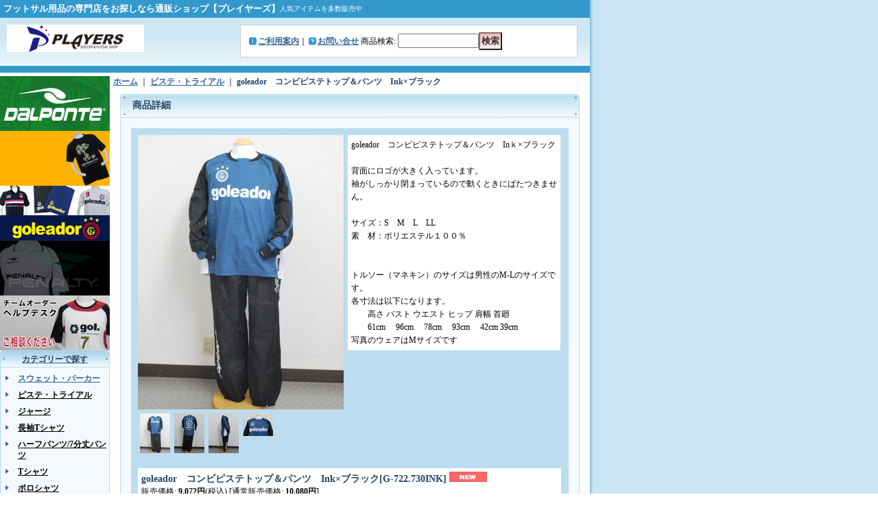

--- FILE ---
content_type: text/html; charset=UTF-8
request_url: https://www.playershop.jp/product/3258
body_size: 11429
content:
<!DOCTYPE html PUBLIC "-//W3C//DTD XHTML 1.0 Transitional//EN"
 "http://www.w3.org/TR/xhtml1/DTD/xhtml1-transitional.dtd">
<html xmlns:og="http://ogp.me/ns#" xmlns:fb="http://www.facebook.com/2008/fbml">
<head>
  <meta http-equiv="content-language" content="ja" />
  <meta http-equiv="content-type" content="text/html; charset=utf-8" />
  <meta http-equiv="content-style-type" content="text/css" />
  <meta http-equiv="content-script-type" content="text/javascript" />
  <title>goleador　コンビピステトップ＆パンツ　Ink×ブラック - フットサルショップ　PLAYER&#039;S</title>
  <meta name="keywords" content="フットサル,用品,店,専門店,通販,サッカー,プレイヤーズ" />
  <meta name="description" content="Tシャツ・プラシャツ・短パン・ロンパンなどフットサル用品専門店の【プレイヤーズ】です。その他にも、シューズ、ボール、バッグやアクセサリーなどを通販しています。サッカー用品も取扱い中です。商品のご購入金額が10,000円以上ですと送料無料になります。" />
  <meta property="og:url" content="https://www.playershop.jp/product/3258" />
  <meta property="og:site_name" content="フットサルショップ　PLAYER&#039;S" />
  <meta property="og:title" content="goleador　コンビピステトップ＆パンツ　Ink×ブラック" />
  <meta property="og:description" content="goleador　コンビピステトップ＆パンツ　Inｋ×ブラック背面にロゴが大きく入っています。袖がしっかり閉まっているので動くときにばたつきません。サイズ：S　M　L　LL素　材：ポリエステル１００％…" />
  <meta property="og:type" content="product" />
  <meta property="og:image" content="https://www.playershop.jp/data/f-netshop/product/20111116_5472f8.jpg" />
  <meta name="twitter:card" content="summary_large_image">
  <meta name="thumbnail" content="https://www.playershop.jp/data/f-netshop/product/20111116_5472f8.jpg" />
  <link rel="alternate" type="application/rss+xml" title="RSS" href="https://www.playershop.jp/rss/rss.php" />
  <link rel="alternate" media="only screen and (max-width: 640px)" href="https://www.playershop.jp/phone/product/3258" />
  <link rel="canonical" href="https://www.playershop.jp/product/3258" />
  <script type="text/javascript" src="https://www.playershop.jp/res/css4/js/ocnk.js?1401845513"></script>
  <link href="https://www.playershop.jp/res/css1/style/common.css?1698389114" rel="stylesheet" type="text/css" media="all" />
  <link href="https://www.playershop.jp/res/css4/style/column2.css?1462843418" rel="stylesheet" type="text/css" media="all" />
  <link href="https://www.playershop.jp/res/css1/style/jquery.fancybox.css?1317615979" rel="stylesheet" type="text/css" media="all" />
  <link href="https://www.playershop.jp/res/css4/style/default.css?1401845519" rel="stylesheet" type="text/css" media="all" />
  <script type="text/javascript" src="https://www.playershop.jp/res/css4/js/public/jquery.js?1320889190"></script>
  <script src="https://www.playershop.jp/res/css4/js/public/jquery.migrate-v1.js"></script>
  <script src="https://www.playershop.jp/res/css4/js/public/jquery.migrate-v3.js"></script>
  <script type="text/javascript" src="https://www.playershop.jp/res/css4/js/underscore.js?v=3"></script>
  <script type="text/javascript">jQuery.noConflict();</script>
  <script type="text/javascript" src="https://www.playershop.jp/res/css4/js/prototype.js?1401845515"></script>
  <script type="text/javascript" src="https://www.playershop.jp/res/css4/js/flipsnap.js"></script>
  <script type="text/javascript" src="https://www.playershop.jp/res/css4/js/jquerypp.custom.js"></script>
  <script type="text/javascript" src="https://www.playershop.jp/res/css4/js/pack/jquery.swipeList-min.js?1441333883"></script>
  <script type="text/javascript" src="https://www.playershop.jp/res/css4/js/pack/jquery.collapser-min.js"></script>
  <script type="text/javascript" src="https://www.playershop.jp/res/css4/js/pack/shared-tool-min.js?1625028311"></script>
  <script src="https://www.playershop.jp/res/css4/js/pack/ranking-tab-min.js?1625028310"></script>
  <script type="text/javascript" src="https://www.playershop.jp/res/css4/js/common.js?1401845536"></script>
  <script type="text/javascript" src="https://www.playershop.jp/res/css4/js/jquery.mousewheel.js"></script>
  <script type="text/javascript" src="https://www.playershop.jp/res/css4/js/jquery.fancybox.js?v=2"></script>
<meta name="google-site-verification" content="S0prAE5XL1xkwvisZUiCJ4fZXkGqr181QOSpsqiBqnE" />
<meta name="ROBOTS" content="INDEX,FOLLOW" />
<meta name="google-site-verification" content="FuqqEL9hIa5AC7cX0oJK7YYDaB7qiFGW96EyqalYvBo" />
<meta name="google-site-verification" content="R1P2uOHBfAgafiatRzE63ju-94u-CI8Tq89mzBv7Cd8" />
  <script type="text/javascript">jQuery.noConflict();</script>
</head>
<body onload="init();" class="detail_page_body category37_detail_page_body detail_group18 detail_new" id="detail_page_3258" >
<table width="860" border="0" cellspacing="0" cellpadding="0" id="container"   >
    <tr>
                                                        <td colspan="2">
                                <div id="copy">
                                    <h1 style="font-size:13px; font-weight:bold; float:left; ">フットサル用品の専門店をお探しなら通販ショップ【プレイヤーズ】</h1> 
<h2 style="font-size:10px; font-weight:normal; ">人気アイテムを多数販売中</h2>                        </div>
            <div id="header">
                                    <div class="shoplogo">
                        <a href="https://www.playershop.jp/"><img src="https://www.playershop.jp/data/f-netshop/image/20120101_e686a1.gif" width="200" height="40" border="0" alt="フットサルショップ　PLAYER'S" /></a>
                    </div>
                                                                    <form method="get" action="https://www.playershop.jp/product-list" style="margin: 0; padding: 0;"><div class="subnavi">
                        <span class="subicon01"><a href="https://www.playershop.jp/help">ご利用案内</a></span><span class="sec_linel">｜</span><span class="subicon02"><a href="https://www.playershop.jp/contact" class="secure_link">お問い合せ</a></span>
                        <span class="search_label">商品検索<span class="colon">:</span> </span><input type="text" name="keyword" size="10"  class="form" /><span class="bot_b"><input type="submit" name="Submit" value="検索" class="searchinput" /></span>
                    </div></form>
                                            </div>
        </td>
            </tr>
    <tr>
        <td colspan="2" id="bline"></td>
    </tr>
    <tr>
        <td width="160" valign="top" id="lefttd">
                                                                                    <A href="http://www.playershop.jp/product-group/6"><img src="http://www.playershop.jp/data/f-netshop/image/dalponte11.gif" / border="0">
                                                                                                                                                                                        <A href="http://www.playershop.jp/product-group/12"><img src="http://www.playershop.jp/data/f-netshop/image/gol11.gif" / border="0">
                                                                                <A href="http://www.playershop.jp/product-group/18"><img src="http://www.playershop.jp/data/f-netshop/image/goleador2012.jpg" / border="0">
                                                                                <A href="http://www.playershop.jp/product-group/43"><img src="http://www.playershop.jp/data/f-netshop/image/penalty.gif" / border="0">
                                                                                <A href="http://www.playershop.jp/product/3719"><img src="http://www.playershop.jp/data/f-netshop/product/team03.jpg" / border="0">
                                                                                                                                                                                                                                                                                                                                                                                                                                                                                                                                                                                                                                                                                                                                                                                                                                                                                                                                                <div class="side_box">
                <div class="category_title">
                    <h3>カテゴリーで探す</h3>
                </div>
                <div class="category_list">
                    <ul class="has_image_ul">
                                    <li>
                            <span class="mcategory">
                                                                                                <a href="https://www.playershop.jp/product-list/36">スウェット・パーカー</a>
                                                            </span>
                                </li>
                                    <li>
                            <span class="mcategory">
                                                                                                <a href="https://www.playershop.jp/product-list/37">ピステ・トライアル</a>
                                                            </span>
                                </li>
                                    <li>
                            <span class="mcategory">
                                                                                                <a href="https://www.playershop.jp/product-list/47">ジャージ</a>
                                                            </span>
                                </li>
                                    <li>
                            <span class="mcategory">
                                                                                                <a href="https://www.playershop.jp/product-list/33">長袖Tシャツ</a>
                                                            </span>
                                </li>
                                    <li>
                            <span class="mcategory">
                                                                                                <a href="https://www.playershop.jp/product-list/52">ハーフパンツ/7分丈パンツ</a>
                                                            </span>
                                </li>
                                    <li>
                            <span class="mcategory">
                                                                                                <a href="https://www.playershop.jp/product-list/46">Tシャツ</a>
                                                            </span>
                                </li>
                                    <li>
                            <span class="mcategory">
                                                                                                <a href="https://www.playershop.jp/product-list/35">ポロシャツ</a>
                                                            </span>
                                </li>
                                    <li>
                            <span class="mcategory">
                                                                                                <a href="https://www.playershop.jp/product-list/59">短パン・ロンパン</a>
                                                            </span>
                                </li>
                                    <li>
                            <span class="mcategory">
                                                                                                <a href="https://www.playershop.jp/product-list/32">プラシャツ/ゲームシャツ</a>
                                                            </span>
                                </li>
                                    <li>
                            <span class="mcategory">
                                                                                                <a href="https://www.playershop.jp/product-list/41">インナー・アンダー・ノースリーブ</a>
                                                            </span>
                                </li>
                                    <li>
                            <span class="mcategory">
                                                                                                <a href="https://www.playershop.jp/product-list/34">7分丈Tシャツ</a>
                                                            </span>
                                </li>
                                    <li>
                            <span class="mcategory">
                                                                                                <a href="https://www.playershop.jp/product-list/48">アウター</a>
                                                            </span>
                                </li>
                                    <li>
                            <span class="mcategory">
                                                                                                <a href="https://www.playershop.jp/product-list/67">コンプレッションウェア</a>
                                                            </span>
                                </li>
                                    <li>
                            <span class="mcategory">
                                                                                                <a href="https://www.playershop.jp/product-list/39">子供服</a>
                                                            </span>
                                </li>
                                    <li>
                            <span class="mcategory">
                                                                                                <a href="https://www.playershop.jp/product-list/43">キャップ、ワッチ</a>
                                                            </span>
                                </li>
                                    <li>
                            <span class="mcategory">
                                                                                                <a href="https://www.playershop.jp/product-list/29">バック</a>
                                                            </span>
                                </li>
                                    <li>
                            <span class="mcategory">
                                                                                                <a href="https://www.playershop.jp/product-list/4">アクセサリー・小物</a>
                                                            </span>
                                </li>
                                    <li>
                            <span class="mcategory">
                                                                                                <a href="https://www.playershop.jp/product-list/49">ビブス</a>
                                                            </span>
                                </li>
                                    <li>
                            <span class="mcategory">
                                                                                                <a href="https://www.playershop.jp/product-list/42">ゴールキーパー</a>
                                                            </span>
                                </li>
                                    <li>
                            <span class="mcategory">
                                                                                                <a href="https://www.playershop.jp/product-list/45">F-NET×goleador コラボスウェット2006-2007</a>
                                                            </span>
                                </li>
                                    <li>
                            <span class="mcategory">
                                                                                                <a href="https://www.playershop.jp/product-list/15">DVD,VHS</a>
                                                            </span>
                                </li>
                                    <li>
                            <span class="mcategory">
                                                                                                <a href="https://www.playershop.jp/product-list/50">横断幕</a>
                                                            </span>
                                </li>
                                    <li>
                            <span class="mcategory">
                                                                                                <a href="https://www.playershop.jp/product-list/68">プリントサービス</a>
                                                            </span>
                                </li>
                                                                    </ul>
                </div>
            </div>
                                                                                                                                                                                                                                                                                                                                                                                                                                                                                                                                                                                                                                                                                                                                                                                                                                                                                                                                                                                                                                                                                                                                                                                                                                                        <div class="side_box">
                <div class="pickup_category_title">
                    <h3>メーカーで探す</h3>
                </div>
                <div class="pickup_category_list">
                    <ul>
                                        <li>
                                                        <a href="https://www.playershop.jp/product-group/6">DalPonte（ダウポンチ）</a>
                        </li>
                                                <li>
                                                        <a href="https://www.playershop.jp/product-group/12">gol.（ゴル）</a>
                        </li>
                                                <li>
                                                        <a href="https://www.playershop.jp/product-group/18">goleador（ゴレアドール）</a>
                        </li>
                                                <li>
                                                        <a href="https://www.playershop.jp/product-group/43">PENALTY(ペナルティ)</a>
                        </li>
                                                <li>
                                                        <a href="https://www.playershop.jp/product-group/19">KELME（ケルメ）</a>
                        </li>
                                                <li>
                                                        <a href="https://www.playershop.jp/product-group/46">bonera（ボネーラ）</a>
                        </li>
                                                <li>
                                                        <a href="https://www.playershop.jp/product-group/13">SPAZIO（スパシオ）</a>
                        </li>
                                                <li>
                                                        <a href="https://www.playershop.jp/product-group/33">hummel(ヒュンメル)</a>
                        </li>
                                                <li>
                                                        <a href="https://www.playershop.jp/product-group/45">JOGARBOLA(ジョガボーラ)</a>
                        </li>
                                                <li>
                                                        <a href="https://www.playershop.jp/product-group/40">DUELO(デュエロ)</a>
                        </li>
                                                <li>
                                                        <a href="https://www.playershop.jp/product-group/8">FINTA（フィンタ）</a>
                        </li>
                                                <li>
                                                        <a href="https://www.playershop.jp/product-group/37">luanvi(ルアンビ)</a>
                        </li>
                                                <li>
                                                        <a href="https://www.playershop.jp/product-group/30">MIKASA（ミカサ）</a>
                        </li>
                                                <li>
                                                        <a href="https://www.playershop.jp/product-group/2">PUMA（プーマ）</a>
                        </li>
                                                <li>
                                                        <a href="https://www.playershop.jp/product-group/20">adidas（アディダス）</a>
                        </li>
                                                <li>
                                                        <a href="https://www.playershop.jp/product-group/47">SFIDA(スフィーダ)</a>
                        </li>
                                                <li>
                                                        <a href="https://www.playershop.jp/product-group/61">Soccerjunky(サッカージャンキー）</a>
                        </li>
                                                <li>
                                                        <a href="https://www.playershop.jp/product-group/9">TOPPER（トッパー）</a>
                        </li>
                                                <li>
                                                        <a href="https://www.playershop.jp/product-group/7">uhlsport（ウールスポーツ）</a>
                        </li>
                                                <li>
                                                        <a href="https://www.playershop.jp/product-group/39">Volante(ボランチ)</a>
                        </li>
                                                <li>
                                                        <a href="https://www.playershop.jp/product-group/35">SKINS(スキンズ)</a>
                        </li>
                                                <li>
                                                        <a href="https://www.playershop.jp/product-group/49">バネインソール</a>
                        </li>
                                                <li>
                                                        <a href="https://www.playershop.jp/product-group/32">ZAMST(ザムスト)</a>
                        </li>
                                                <li>
                                                        <a href="https://www.playershop.jp/product-group/23">F-NET×goleador</a>
                        </li>
                                                <li>
                                                        <a href="https://www.playershop.jp/product-group/3">その他メーカー</a>
                        </li>
                                                <li>
                                                        <a href="https://www.playershop.jp/product-group/42">ラッピング</a>
                        </li>
                                                <li>
                                                        <a href="https://www.playershop.jp/product-group/38">Tシャツ＆ポロシャツ</a>
                        </li>
                                                                                                                                                                                                                    </ul>
                </div>
            </div>
                                                                                                                                    <div class="side_box" id="left_cart_area">
                    <div class="shopc_title">
                        <h3>ショッピングカート</h3>
                    </div>
                    <div class="shopc_list">
                        <div class="shopc_in_title">カートの中身</div>
                                    <div class="shopc_in"><h2>カートは空です。</h2></div>
            
            
                    </div>
                </div>
                                                                                                    <img src="http://f-netshop.ocnk.net/data/f-netshop/image/QR.jpg" />
                                                                                                        <div class="side_box" id="login_box_area">
              <div class="member">
                <div class="shopc_title">
                    <h3>ログイン</h3>
                </div>
                <div class="shopc_list">
                    <div class="auto">
                        <div class="shopc_in">
                            <div class="subicon03" id="mregistration"><a href="https://www.playershop.jp/register" class="secure_link">新規登録はこちら</a></div>
                        </div>
                        <div class="shopc_in">
                            <div class="subicon03" id="mlogin"><a href="https://www.playershop.jp/member-login" class="secure_link">ログインはこちら</a></div>
                        </div>
                    </div>
                </div>
              </div>
            </div>
                                                                                                                    <div class="side_box">
                <div class="navi">
                    <div class="shop"><a href="https://www.playershop.jp/info">特定商取引法表示</a></div>
                    <div class="diary"><a href="http://ameblo.jp/playershop/" target="_blank">スタッフブログ</a></div>
                    <div class="link"><a href="https://www.playershop.jp/link">リンク集</a></div>
                        <div class="free_menu"><a href="https://www.playershop.jp/page/2">おすすめフットサル施設</a></div>
                        <div class="free_menu"><a href="https://www.playershop.jp/page/3">ユニフォーム作成チーム</a></div>
                    </div>
            </div>
                                                                                                                                                                                                    <img src="http://www.playershop.jp/data/f-netshop/image/card.jpg">
                                                                        <div class="side_box" id="ssl_banner" align="center">
                <img src="https://www.playershop.jp/res/css4/img/all/ssl.gif" alt="SSL" width="115" height="55" border="0">            </div>
                    </td>
        <td width="700" valign="top" id="pagetd">
                        <table width="700" border="0" cellspacing="0" cellpadding="0" class="pagetd_inner_table">
                <tr>
                    <td>
<div id="pan">
    <a href="https://www.playershop.jp/">ホーム</a>
    ｜
    <a href="https://www.playershop.jp/product-list/37">ピステ・トライアル</a>
    ｜
    <span class="thispage">goleador　コンビピステトップ＆パンツ　Ink×ブラック</span>
</div>


<div id="pagemain">
    <div class="ptitle">商品詳細</div>
  <div class="pmiddle">
    <div class="detail_table_top"></div>
    <div class="detail_table_middle">      <table border="0" cellspacing="0" cellpadding="0" class="detail_item_table">
        <tr>
          <td width="300" valign="top" class="detail_item_photo_td">

<script type="text/javascript">
var mainImgId = '51689';
function imgPopup() {
    jQuery("#thumb_" + mainImgId).find('a').click();
    return false;
}
</script>

            <div class="style1_photo" style="">
                <div class="main_image_gallery photo_line_250" style="width: 300px; ">
                    <div class="main_image_item" id="main_image_51689" style="display: block;">
                        <a class="main_image_item_box" href="https://www.playershop.jp/data/f-netshop/product/20111116_5472f8.jpg" rel="main_img_group" id="main_img_href">
                            <img src="https://www.playershop.jp/data/f-netshop/_/70726f647563742f32303131313131365f3534373266382e6a7067003330300000660066.jpg" name="main_image" class="main_item_photo item_photo" width="300" alt="画像1: goleador　コンビピステトップ＆パンツ　Ink×ブラック" />
                        </a>
                    </div>
                    <div class="main_image_item" id="main_image_51691" style="">
                        <a class="main_image_item_box" href="https://www.playershop.jp/data/f-netshop/product/20111116_2e4065.jpg" rel="main_img_group">
                            <img src="https://www.playershop.jp/data/f-netshop/_/70726f647563742f32303131313131365f3265343036352e6a7067003330300000660066.jpg" class="main_item_photo item_photo" width="300" alt="画像2: goleador　コンビピステトップ＆パンツ　Ink×ブラック" />
                        </a>
                    </div>
                    <div class="main_image_item" id="main_image_51692" style="">
                        <a class="main_image_item_box" href="https://www.playershop.jp/data/f-netshop/product/20111116_b97de2.jpg" rel="main_img_group">
                            <img src="https://www.playershop.jp/data/f-netshop/_/70726f647563742f32303131313131365f6239376465322e6a7067003330300000660066.jpg" class="main_item_photo item_photo" width="300" alt="画像3: goleador　コンビピステトップ＆パンツ　Ink×ブラック" />
                        </a>
                    </div>
                    <div class="main_image_item" id="main_image_51693" style="">
                        <a class="main_image_item_box" href="https://www.playershop.jp/data/f-netshop/product/20111116_c9c1b7.jpg" rel="main_img_group">
                            <img src="https://www.playershop.jp/data/f-netshop/_/70726f647563742f32303131313131365f6339633162372e6a7067003330300000660066.jpg" class="main_item_photo item_photo" width="300" alt="画像4: goleador　コンビピステトップ＆パンツ　Ink×ブラック" />
                        </a>
                    </div>
                </div>
            </div>
                                                                    
<script type="text/javascript">
function imgChange(id) {
    var $wrapElem = jQuery('.main_image_gallery');
    var $itemElem = $wrapElem.find('#main_image_' + id);
    var $thumbnailElem = jQuery('#thumbnail').find('li');
    var photoOnClassName = 'photo_on';
    $wrapElem.trigger('switchover');
    $wrapElem.find('.main_image_item').hide();
    $wrapElem.find('.main_image_item_box').removeAttr('id');
    $itemElem.find('.main_image_item_box').attr({id: 'main_img_href'});
    $wrapElem.find('.main_item_photo').removeAttr('name');
    $itemElem.find('.main_item_photo').attr({name: 'main_image'});
    $itemElem.show();
    $thumbnailElem.each(function (i, elem) {
        var $liElem = jQuery(elem);
        var liID = $liElem.attr('id');
        if(liID == 'thumb_'+id){
            $liElem.addClass(photoOnClassName);
            mainImgId = id;
        } else {
            $liElem.removeClass(photoOnClassName);
        }
    });
}

jQuery(function () {
    if (jQuery.fn.swipeList) {
        jQuery('.main_image_gallery').swipeList({
            itemSelector : '.main_image_item',
            imageWrapSelector: '.main_image_item_box',
            async: 'on',
            useOnlyLoading: true,
            loadingSlideClassName: 'loading_image',
            onlyLoadingTrigger: 'switchover'
        });
    } else {
        console.log('* Note: Undefined "swipeList" of jQuery in this product detail page. Maybe existing jQuery is overwritten width other jQuery.');
    }
});
</script>

                    <div id="thumbnail" class="th50">
                        <ul>
                            <li id="thumb_51689" class="photo_on" style="height: 58px;">
                                <a id="main_group_0" rel="main_group" target="_blank" href="https://www.playershop.jp/data/f-netshop/product/20111116_5472f8.jpg" onmouseover="imgChange(51689)">
                                    <img src="https://www.playershop.jp/data/f-netshop/_/70726f647563742f32303131313131365f3534373266382e6a70670034340000660066.jpg" width="44" height="58" alt="画像1: goleador　コンビピステトップ＆パンツ　Ink×ブラック (1)" border="0" />
                                </a>
                            </li>
                            <li id="thumb_51691" style="height: 58px;">
                                <a id="main_group_1" rel="main_group" target="_blank" href="https://www.playershop.jp/data/f-netshop/product/20111116_2e4065.jpg" onmouseover="imgChange(51691)">
                                    <img src="https://www.playershop.jp/data/f-netshop/_/70726f647563742f32303131313131365f3265343036352e6a70670034340000660066.jpg" width="44" height="58" alt="画像2: goleador　コンビピステトップ＆パンツ　Ink×ブラック (2)" border="0" />
                                </a>
                            </li>
                            <li id="thumb_51692" style="height: 58px;">
                                <a id="main_group_2" rel="main_group" target="_blank" href="https://www.playershop.jp/data/f-netshop/product/20111116_b97de2.jpg" onmouseover="imgChange(51692)">
                                    <img src="https://www.playershop.jp/data/f-netshop/_/70726f647563742f32303131313131365f6239376465322e6a70670034340000660066.jpg" width="44" height="58" alt="画像3: goleador　コンビピステトップ＆パンツ　Ink×ブラック (3)" border="0" />
                                </a>
                            </li>
                            <li id="thumb_51693" style="height: 58px;">
                                <a id="main_group_3" rel="main_group" target="_blank" href="https://www.playershop.jp/data/f-netshop/product/20111116_c9c1b7.jpg" onmouseover="imgChange(51693)">
                                    <img src="https://www.playershop.jp/data/f-netshop/_/70726f647563742f32303131313131365f6339633162372e6a70670034340000660066.jpg" width="44" height="33" alt="画像4: goleador　コンビピステトップ＆パンツ　Ink×ブラック (4)" border="0" />
                                </a>
                            </li>
                                                                                                            </ul>
                        <div class="clear-both"><img src="https://www.playershop.jp/res/css4/img/all/clear.gif" width="1" height="1" /></div>
                    </div>
            
          </td>
                    <td valign="top">
                                                      <div class="detail_item_text detail_desc_box">
  <div>goleador　コンビピステトップ＆パンツ　Inｋ×ブラック<br />
<br />
背面にロゴが大きく入っています。<br />
袖がしっかり閉まっているので動くときにばたつきません。<br />
<br />
サイズ：S　M　L　LL<br />
素　材：ポリエステル１００％<br />
<br />
<br />
トルソー（マネキン）のサイズは男性のM-Lのサイズです。<br />
各寸法は以下になります。<br />
　　高さ バスト ウエスト ヒップ 肩幅 首廻 <br />
　　61cm 　96cm 　78cm 　93cm 　42cm 39cm <br />
写真のウェアはMサイズです
</div>
</div>

                                    </td>
                  </tr>
      </table>
            <br />      <table width="100%" border="0" cellspacing="0" cellpadding="0" class="detail_item_table">
        <tr>
          <td>
                        <div class="detail_item_text detail_cart_box"><h2 id="product_name">
  <span class="item_name">
    goleador　コンビピステトップ＆パンツ　Ink×ブラック<span class="model_number" id="m_number"><span class="bracket">[</span><span class="model_number_value">G-722.730INK</span><span class="bracket">]</span></span> <img src="https://www.playershop.jp/res/css4/img/new.gif" width="60" height="15" border="0" class="icon_new">  </span>
</h2>
<div class="priceb">
    <span class="text-normal" id="price_label">販売価格<span class="colon">:</span></span>
    <span id="pricech">9,072円</span><span class="text-normal tax_label">(税込)</span>        <span class="stock"><span class="visitor_price"><span class="text-normal">[通常販売価格<span class="colon">:</span> </span><span id="gen_price">10,080円</span><span class="text-normal">]</span></span></span>
    </div>
<div class="text-normal">希望小売価格<span class="colon">:</span> <span id="list_price">11,970円</span></div><div class="item_bot_box2" id="social_bm">
<ul>
  <li class="twitter_detail"><a href="https://twitter.com/share?ref_src=twsrc%5Etfw" class="twitter-share-button" data-show-count="false" data-text="goleador　コンビピステトップ＆パンツ　Ink×ブラック" data-url="https://www.playershop.jp/product/3258" data-lang="ja" data-via="playershop" target="_blank">Tweet</a><script type="text/javascript" src="https://platform.twitter.com/widgets.js" async="async"></script></li>    </ul>
<div class="clear-both"><img src="https://www.playershop.jp/res/css4/img/all/clear.gif" width="1" height="1" /></div>
</div>
<form name="productadd" id="productadd" method="post" style="margin: 0; padding: 0;">
    <input type="hidden" name="cart_add_3258" value="t">
    <input type="hidden" name="cart_operation_page" value="product">
                <div class="variation_box item_bot_box2">
        <div class="text-11">
                                                </div>
                <div class="variation_stock_list">
            <div id="variation_list_item" class="variation_list_item">
                                                                <input type="hidden" name="cart_stocklist_3258" value="" />
                                                <table border="0" cellpadding="0" cellspacing="0" class="cart_table_bottom">
                                                    <tr>
                                                        <td class="td_color1"><span class="text-bold">サイズ</span></td>
                                                        <td class="td_color1"><span class="text-bold">在庫</span></td>
                                                    </tr>
                                                    <tr>
                                                        <td  class="td_color3 stocklist_option" id="vari_9396">
                                                                                                                    <span class="text-bold">S</span>
                                                                                                                </td>
                                                        <td class="td_color2 stocklist_data soldout" id="vari_stock_9396">
                                                            <label for="stocklist_9396" class="stocklist_label">
                                                                <span class="stocklist_radio"><input type="radio" name="cart_stocklist_3258" id="stocklist_9396" value="2728v9396" disabled="disabled" /></span>
                                                                <span class="text-bold">在庫なし</span>
                                                            </label>
                                                        </td>
                                                    </tr>
                                                    <tr>
                                                        <td  class="td_color3 stocklist_option" id="vari_9397">
                                                                                                                    <span class="text-bold">M</span>
                                                                                                                </td>
                                                        <td class="td_color2 stocklist_data" id="vari_stock_9397">
                                                            <label for="stocklist_9397" class="stocklist_label">
                                                                <span class="stocklist_radio"><input type="radio" name="cart_stocklist_3258" id="stocklist_9397" value="2728v9397" /></span>
                                                                <span class="text-bold">2</span>
                                                            </label>
                                                        </td>
                                                    </tr>
                                                    <tr>
                                                        <td  class="td_color3 stocklist_option" id="vari_9398">
                                                                                                                    <span class="text-bold">L</span>
                                                                                                                </td>
                                                        <td class="td_color2 stocklist_data" id="vari_stock_9398">
                                                            <label for="stocklist_9398" class="stocklist_label">
                                                                <span class="stocklist_radio"><input type="radio" name="cart_stocklist_3258" id="stocklist_9398" value="2728v9398" /></span>
                                                                <span class="text-bold">1</span>
                                                            </label>
                                                        </td>
                                                    </tr>
                                                    <tr>
                                                        <td  class="td_color3 stocklist_option" id="vari_9399">
                                                                                                                    <span class="text-bold">LL</span>
                                                                                                                </td>
                                                        <td class="td_color2 stocklist_data soldout" id="vari_stock_9399">
                                                            <label for="stocklist_9399" class="stocklist_label">
                                                                <span class="stocklist_radio"><input type="radio" name="cart_stocklist_3258" id="stocklist_9399" value="2728v9399" disabled="disabled" /></span>
                                                                <span class="text-bold">在庫なし</span>
                                                            </label>
                                                        </td>
                                                    </tr>
                                                </table>

            </div>
        </div>
                    </div>
            <div class="quantity_box item_bot_box2">
                <div id="quantity_item">
                      <span class="text-bold">数量<span class="colon">:</span> </span><span id="purchase_qty"><select id="cart_addquantity_3258" name="cart_addquantity_3258">
	<option value="">バリエーションを選択してください。</option>
</select></span>
                                <span id="cart_addquantity_3258_status" class="text-11" style="display: none;"></span>
                  </div>
    </div>
<div id="detail_return" class="item_bot_box2"><a onclick="win_open('https://www.playershop.jp/return-policy', 'detailreturn', 720, 500); return false;" target="_blank" href="https://www.playershop.jp/return-policy">返品特約に関する重要事項</a></div>
<div class="item_bot_box">
  <div class="bot_b">
    <input id="submit_cart_input_btn" name="cart_add_btn" type="submit" value="カートに入れる" class="cartaddinput" /><span id="cart_input_line1" class="sec_linel">｜</span><input name="button" type="button" value="お問い合わせ" onclick="go_contact('https://www.playershop.jp', '3258');" class="inquiryinput" />    <div class="clear-both"><img src="https://www.playershop.jp/res/css4/img/all/spacer.gif" height="1" /></div>
  </div>
</div>
</form></div>
                                  </td>
        </tr>
      </table>
                            <table border="0" cellspacing="0" cellpadding="0" class="detail_sub_table">
            <tr>
                <td>

                    <div class="detail_sub_title">他の写真</div>
                </td>
            </tr>
        </table>
                        <table border="0" cellspacing="0" cellpadding="0" class="detail_sub_table02" id="detail_otherphoto">
          
                    <tr valign="top">            <td style="">
              <div class="sub_item">
                <div class="sub_item_photo"><div class="photo_line_140" style=""><a rel="other_group" href="https://www.playershop.jp/data/f-netshop/product/20111116_b398d2.jpg" target="_blank"><img src="https://www.playershop.jp/data/f-netshop/_/70726f647563742f32303131313131365f6233393864322e6a7067003134300000660066.jpg" alt="" border="0" width="140" /></a></div><div class="zoomtxt">(画像をクリックすると大きく見られます)</div></div>                パンツのお尻</div>
            </td>
                                                                  </tr>
                  </table>
                </div>
        <div class="detail_table_bottom"></div>
    </div>
    <div class="pbottom"></div>
<script type="text/javascript">
//<![CDATA[
var noImage = "写真が見つかりません";
var close ="閉じる";
var mainGroupSelector = 'a[rel="main_group"]';

function createPopupImageTitle(titleText, closeText) {
    var titleHtml = '';
    var $tmpElem;
    if (titleText) {
        $tmpElem = jQuery('<div>').text(titleText);
        titleHtml = '<div class="popup_image_title"><span class="inner_popup_image_title">' + $tmpElem.html() + '</span></div>';
    }
    return titleHtml + '<a href="javascript:void(0);" onclick="jQuery.fancybox.close();" >' + closeText + '</a>';
}
function setImageModalWindow(selector) {
    jQuery(selector).fancybox({
        'autoScale'     : true,
        'padding'       : '30',
        'transitionIn'  : 'fade',
        'transitionOut' : 'fade',
        'onStart'       : function() {
            undisplayFlash();
        },
        'onClosed'      : function() {
            displayFlash();
        },
        'titlePosition' : 'inside',
        'titleFormat'   : function(title, currentArray, currentIndex, currentOpts) {
            return createPopupImageTitle(title, close);
        }
    });
}
jQuery(document).ready(function() {
    var hasProductPhotoHref = false;
    setImageModalWindow(mainGroupSelector);
    if (!hasProductPhotoHref) {
        jQuery('.main_image_gallery').find('.main_image_item_box').click(imgPopup);
    }
    setImageModalWindow('a[rel="other_group"]');
    setImageModalWindow('.popup_image');
});

function undisplayFlash() {
    jQuery('.flashdisplay').css('display', 'none');
}
function displayFlash() {
    jQuery('.flashdisplay').css('display', '');
}

//]]>
</script>




</div>

                    </td>
                </tr>
            </table>
            
        </td>
    </tr>
<script type="text/javascript">
var xmlUrl = "https://www.playershop.jp/xml.php";
var OK_icon_src = 'https://www.playershop.jp/res/css4/img/all/check.gif';
var NG_icon_src = 'https://www.playershop.jp/res/css4/img/all/error.gif';
var SEARCH_icon_src = 'https://www.playershop.jp/res/css4/img/all/indicator_line.gif';
var LBL_REQUIRED = '!';
var MSG_INPUT = '入力してください。';
var MSG_INPUT2 = '正しく入力してください。';
var MSG_CARD_SYSERROR = 'ただいまクレジット決済をご利用いただけません。お手数ですがショップへお問い合わせください。';
var MSG_SELECT = '選択してください。';
var MSG_NOPOST = '該当の郵便番号は見つかりませんでした。';
var MSG_BANCHI = '番地を入力してください。';
var MSG_NUMERIC1 = '半角数字で正しく入力してください。';
var MSG_NUMERIC2 = '8～20文字の半角英数字記号 !#$%&()*+,-./:;<=>?@[]^_`{|}~ で入力してください。';
var MSG_NUMERIC5 = '半角数字、記号（「.」「+」「-」「(」「)」）とスペースで正しく入力してください。';
var MSG_NUMERIC6 = '半角数字で正しく入力してください。(ハイフン可)';
var MSG_MAX_LENGTH = '%s文字以内で入力してください。';
var MSG_ADDRESS = {
    'japan1': '(市区町村郡)', 'japan2': '(町名・番地)', 'japan3': '(マンション・ビル名・部屋番号)',
    'oversea1': '(Street address)', 'oversea2': '(Apt./Bldg. No.)', 'oversea3': '(City, State/Province)'
};
var MSG_NOMATCH = '一致しません。';
var MSG_CONFIRM = 'ご確認の上、チェックを入れてください。';
var MSG_OVERLAP = '既にこのメールアドレスでは登録されています。';
var MSG_PREF = '国と都道府県の組み合わせが正しくありません。';
var MSG_KATAKANA = '全角カタカナで入力してください。';
var MSG_UNLOAD = '入力したデータは保存されていません。';
var MSG_BIRTHDAY = '日付を正しく選択してください。';
var ERROR_COMMON = 'ご入力内容に不備がございます。下記項目をご確認ください。';
var ERROR_CLASS = 'form_error';
var CURPLACE = 'product';
var OK_icon = '<img src="' + OK_icon_src + '" width="13" height="13" alt="" class="td_color1" style="border: none; padding: 0px; margin: 0px 3px 0px;" />';
var NG_icon = '<img src="' + NG_icon_src + '" width="13" height="13" alt="" class="td_color1" style="border: none; padding: 0px; margin: 0px 3px 0px;" />';
var loadingDisplay = '<img src="' + SEARCH_icon_src + '" width="13" height="13" class="td_color1" style="border: none; padding: 0px; margin: 0px 3px 0px;" />';
var errorStatusPrefix = '';
var errorStatusSuffix = '';
var messageBr = '<br />';
var browserType = null;
var errorMsg = '';
globalObj.language = 'Japanese';
globalObj.home = 'https://www.playershop.jp';
globalObj.b = 'https://www.playershop.jp';
globalObj.subCategorySelectDefaultLabel = '全商品';
globalObj.productCategoryNames = {"36":{"id":"36","name":"\u30b9\u30a6\u30a7\u30c3\u30c8\u30fb\u30d1\u30fc\u30ab\u30fc","photo":null,"photo_url":null,"photo_width":30,"photo_height":30,"display_photo_in_header_nav":"t","display_photo_in_side_nav":"t","display_photo_in_product_list":"t","order":0},"37":{"id":"37","name":"\u30d4\u30b9\u30c6\u30fb\u30c8\u30e9\u30a4\u30a2\u30eb","photo":null,"photo_url":null,"photo_width":30,"photo_height":30,"display_photo_in_header_nav":"t","display_photo_in_side_nav":"t","display_photo_in_product_list":"t","order":1},"47":{"id":"47","name":"\u30b8\u30e3\u30fc\u30b8","photo":null,"photo_url":null,"photo_width":30,"photo_height":30,"display_photo_in_header_nav":"t","display_photo_in_side_nav":"t","display_photo_in_product_list":"t","order":2},"33":{"id":"33","name":"\u9577\u8896T\u30b7\u30e3\u30c4","photo":null,"photo_url":null,"photo_width":30,"photo_height":30,"display_photo_in_header_nav":"t","display_photo_in_side_nav":"t","display_photo_in_product_list":"t","order":3},"52":{"id":"52","name":"\u30cf\u30fc\u30d5\u30d1\u30f3\u30c4\/7\u5206\u4e08\u30d1\u30f3\u30c4","photo":null,"photo_url":null,"photo_width":30,"photo_height":30,"display_photo_in_header_nav":"t","display_photo_in_side_nav":"t","display_photo_in_product_list":"t","order":4},"46":{"id":"46","name":"T\u30b7\u30e3\u30c4","photo":null,"photo_url":null,"photo_width":30,"photo_height":30,"display_photo_in_header_nav":"t","display_photo_in_side_nav":"t","display_photo_in_product_list":"t","order":5},"35":{"id":"35","name":"\u30dd\u30ed\u30b7\u30e3\u30c4","photo":null,"photo_url":null,"photo_width":30,"photo_height":30,"display_photo_in_header_nav":"t","display_photo_in_side_nav":"t","display_photo_in_product_list":"t","order":6},"59":{"id":"59","name":"\u77ed\u30d1\u30f3\u30fb\u30ed\u30f3\u30d1\u30f3","photo":null,"photo_url":null,"photo_width":30,"photo_height":30,"display_photo_in_header_nav":"t","display_photo_in_side_nav":"t","display_photo_in_product_list":"t","order":7},"32":{"id":"32","name":"\u30d7\u30e9\u30b7\u30e3\u30c4\/\u30b2\u30fc\u30e0\u30b7\u30e3\u30c4","photo":null,"photo_url":null,"photo_width":30,"photo_height":30,"display_photo_in_header_nav":"t","display_photo_in_side_nav":"t","display_photo_in_product_list":"t","order":8},"41":{"id":"41","name":"\u30a4\u30f3\u30ca\u30fc\u30fb\u30a2\u30f3\u30c0\u30fc\u30fb\u30ce\u30fc\u30b9\u30ea\u30fc\u30d6","photo":null,"photo_url":null,"photo_width":30,"photo_height":30,"display_photo_in_header_nav":"t","display_photo_in_side_nav":"t","display_photo_in_product_list":"t","order":9},"34":{"id":"34","name":"7\u5206\u4e08T\u30b7\u30e3\u30c4","photo":null,"photo_url":null,"photo_width":30,"photo_height":30,"display_photo_in_header_nav":"t","display_photo_in_side_nav":"t","display_photo_in_product_list":"t","order":10},"48":{"id":"48","name":"\u30a2\u30a6\u30bf\u30fc","photo":null,"photo_url":null,"photo_width":30,"photo_height":30,"display_photo_in_header_nav":"t","display_photo_in_side_nav":"t","display_photo_in_product_list":"t","order":11},"67":{"id":"67","name":"\u30b3\u30f3\u30d7\u30ec\u30c3\u30b7\u30e7\u30f3\u30a6\u30a7\u30a2","photo":null,"photo_url":null,"photo_width":30,"photo_height":30,"display_photo_in_header_nav":"t","display_photo_in_side_nav":"t","display_photo_in_product_list":"t","order":12},"39":{"id":"39","name":"\u5b50\u4f9b\u670d","photo":null,"photo_url":null,"photo_width":30,"photo_height":30,"display_photo_in_header_nav":"t","display_photo_in_side_nav":"t","display_photo_in_product_list":"t","order":13},"43":{"id":"43","name":"\u30ad\u30e3\u30c3\u30d7\u3001\u30ef\u30c3\u30c1","photo":null,"photo_url":null,"photo_width":30,"photo_height":30,"display_photo_in_header_nav":"t","display_photo_in_side_nav":"t","display_photo_in_product_list":"t","order":14},"29":{"id":"29","name":"\u30d0\u30c3\u30af","photo":null,"photo_url":null,"photo_width":30,"photo_height":30,"display_photo_in_header_nav":"t","display_photo_in_side_nav":"t","display_photo_in_product_list":"t","order":15},"4":{"id":"4","name":"\u30a2\u30af\u30bb\u30b5\u30ea\u30fc\u30fb\u5c0f\u7269","photo":null,"photo_url":null,"photo_width":30,"photo_height":30,"display_photo_in_header_nav":"t","display_photo_in_side_nav":"t","display_photo_in_product_list":"t","order":16},"49":{"id":"49","name":"\u30d3\u30d6\u30b9","photo":null,"photo_url":null,"photo_width":30,"photo_height":30,"display_photo_in_header_nav":"t","display_photo_in_side_nav":"t","display_photo_in_product_list":"t","order":17},"42":{"id":"42","name":"\u30b4\u30fc\u30eb\u30ad\u30fc\u30d1\u30fc","photo":null,"photo_url":null,"photo_width":30,"photo_height":30,"display_photo_in_header_nav":"t","display_photo_in_side_nav":"t","display_photo_in_product_list":"t","order":18},"45":{"id":"45","name":"F-NET\u00d7goleador \u30b3\u30e9\u30dc\u30b9\u30a6\u30a7\u30c3\u30c82006-2007","photo":null,"photo_url":null,"photo_width":30,"photo_height":30,"display_photo_in_header_nav":"t","display_photo_in_side_nav":"t","display_photo_in_product_list":"t","order":19},"15":{"id":"15","name":"DVD,VHS","photo":null,"photo_url":null,"photo_width":30,"photo_height":30,"display_photo_in_header_nav":"t","display_photo_in_side_nav":"t","display_photo_in_product_list":"t","order":20},"50":{"id":"50","name":"\u6a2a\u65ad\u5e55","photo":null,"photo_url":null,"photo_width":30,"photo_height":30,"display_photo_in_header_nav":"t","display_photo_in_side_nav":"t","display_photo_in_product_list":"t","order":21},"68":{"id":"68","name":"\u30d7\u30ea\u30f3\u30c8\u30b5\u30fc\u30d3\u30b9","photo":null,"photo_url":null,"photo_width":30,"photo_height":30,"display_photo_in_header_nav":"t","display_photo_in_side_nav":"t","display_photo_in_product_list":"t","order":22}};
globalObj.calendarLastUpdate = '0';
globalObj.closeBtnHtml = '<a class="close_btn_box" href="javascript:void(0);"><span class="close_btn"></span></a>';

function init() {
    if (errorMsg) {
        mailmaga_msg(errorMsg);
    }
}

</script>
<script type="text/javascript" src="https://www.playershop.jp/res/css4/js/form-check.js?16121901"></script>
<script type="text/javascript" src="https://www.playershop.jp/res/css4/js/public/form-check-common.js?1692671229"></script>
<script type="text/template" id="overlay_template">
<div class="overlay_area">
    <div class="overlay_front">
        <table border="0" cellspacing="0" cellpadding="0" id="container">
            <tbody class="overlay_fence">
                <tr class="overlay_fence">
                    <td id="pagetd" class="overlay_fence">
                        <div class="pmiddle overlay_fence">
                            <div class="detail_table_middle overlay_fence">
                                <table border="0" cellpadding="0" cellspacing="0" class="detail_item_table overlay_fence">
                                    <tr class="overlay_fence">
                                        <td valign="middle" height="25" class="overlay_fence">
                                            <div class="detail_item_text overlay_fence">
                                                <div class="item_bot_box2 overlay_fence">
                                                    <div class="inner_overlay_front td_color2">
                                                        <div class="modal_skin style1_text clearfix">
                                                            <%= inner_skin %>
                                                        </div>
                                                        <%= close_btn %>
                                                    </div>
                                                </div>
                                            </div>
                                        </td>
                                    </tr>
                                </table>
                            </div>
                        </div>
                    </td>
                </tr>
            </tbody>
        </table>
    </div>
</div>
</script>
<script type="text/template" id="alert_template">
<div class="alert_form">
    <div class="alert_message">
        <%= message %>
    </div>
    <div class="overlay_alert_close">
        <div class="bot_b">
            <input type="button" class="yesinput close_link" value="はい" />
        </div>
    </div>
    <div class="overlay_close">
        <a href="javascript:void(0);" class="close_link">閉じる</a>
    </div>
</div>
</script>
<script type="text/javascript">
//<!--
var pConf = {};
pConf.phone = false;
pConf.lang = 'ja';
pConf.customFlag = false;
pConf.variationFlag = true;
pConf.variProductFlag = false;
pConf.specialQuantityError = false;
pConf.editForm = false;
pConf.isDefaultAllVariationSelected = false;
pConf.formError = false;
pConf.productId = '3258';
pConf.qtyName = 'cart_addquantity_3258';
pConf.bottomForm = false;
pConf.check = true; 
pConf.maxQuantity = 99;
pConf.maxQtyErrorMsg = '%s個までしか購入いただけません。';
pConf.frontCurrency = '';
pConf.backCurrency = '円';
pConf.generalDisplay = true;
pConf.decimals = 0;
pConf.price = 9072;
pConf.genPrice = 10080;
pConf.taxRate = 0;
pConf.taxLabel = '';
pConf.taxFraction = 1;
pConf.maxCharMsg = '最大%s文字'; 
pConf.remainingCharMsg = '残り%s文字'; 
pConf.variationFormType = 'radio'; 
pConf.useStocklist = true; 
pConf.useMatrixStocklist = true; 
pConf.error = [];
pConf.maxErrorMsg = '%s文字以内で入力してください。';
// variation
pConf.qtySelect = 'バリエーションを選択してください。'; 
pConf.quantityText = false;
pConf.showVariation =  false;
pConf.priceMin = 9072;
pConf.priceMax = 9072;
pConf.genPriceMin = null;
pConf.genPriceMax = null;
pConf.genPriceDisplay = true;
pConf.listPriceMinMax = '11,970円';
pConf.rangeMark = '～';
pConf.rangeAbove = '～';
pConf.variationErrorMsg = '商品のバリエーションを選択してください。';
pConf.variationStockErrorMsg = '選択されたバリエーションの在庫はありません。';
pConf.variationLimitErrorMsg = null;
pConf.sameProductVariationTotal = null;
pConf.soldOut = 'SOLD OUT!';
pConf.onlyMember = null;
pConf.useSingleVariationAutoSelection = false;
// variation array
pConf.variation = [];
pConf.variation[0] = 2728;
pConf.zaikoArray = [];
pConf.priceArray = [];
pConf.genPriceArray = [];
pConf.listPriceArray = [];
pConf.modelNumberArray = [];
pConf.zaikoArray[1] = [];
pConf.priceArray[1] = [];
pConf.genPriceArray[1] = [];
pConf.listPriceArray[1] = [];
pConf.modelNumberArray[1] = [];
pConf.zaikoArray[1][9396] = 0;
pConf.zaikoArray[1][9397] = 2;
pConf.zaikoArray[1][9398] = 1;
pConf.zaikoArray[1][9399] = 0;
pConf.priceArray[1][9396] = 9072;
pConf.genPriceArray[1][9396] = 10080;
pConf.listPriceArray[1][9396] = '11,970円';
pConf.modelNumberArray[1][9396] = 'G-722.730INK';
pConf.priceArray[1][9397] = 9072;
pConf.genPriceArray[1][9397] = 10080;
pConf.listPriceArray[1][9397] = '11,970円';
pConf.modelNumberArray[1][9397] = 'G-722.730INK';
pConf.priceArray[1][9398] = 9072;
pConf.genPriceArray[1][9398] = 10080;
pConf.listPriceArray[1][9398] = '11,970円';
pConf.modelNumberArray[1][9398] = 'G-722.730INK';
pConf.priceArray[1][9399] = 9072;
pConf.genPriceArray[1][9399] = 10080;
pConf.listPriceArray[1][9399] = '11,970円';
pConf.modelNumberArray[1][9399] = 'G-722.730INK';
pConf.errorBox = function () {return jQuery('.form_error .form_error_block').length};
// init
globalObj.setAutoFitTextareaHeight('largesize');
//-->
</script>
<script src="https://www.playershop.jp/res/dist/product-form.js?v=2"></script>
<script>
pObj.init();
</script>

    <tr>
        <td colspan="2" id="footer">
                        Copyright (C) 2007-2009  F-NET SPORTS.inc All Rights Reserved.            <script type="text/javascript">
var gaJsHost = (("https:" == document.location.protocol) ? "https://ssl." : "http://www.");
document.write(unescape("%3Cscript src='" + gaJsHost + "google-analytics.com/ga.js' type='text/javascript'%3E%3C/script%3E"));
</script>
<script type="text/javascript">
try {
var pageTracker = _gat._getTracker("UA-10004821-3");
pageTracker._trackPageview();
} catch(err) {}</script>
        </td>
    </tr></table>
</body>
</html>


--- FILE ---
content_type: text/css
request_url: https://www.playershop.jp/res/css4/style/column2.css?1462843418
body_size: 536
content:
@charset "utf-8";
/* CSS Document */

/********************************************************************/
/* 2Column */

#column2 .center_box {
	width: 670px;
	margin: 0px 0px 10px;
	padding: 0px;
}

#column2 #centertd {
	width: 670px;
	padding: 15px;
	margin: 0px;
}

#column2 .welcome_top {
    width: auto;
	height: 25px;
	background-image: url(img/welcome_bg_top_b.gif);
	margin: 0px;
	padding: 5px 5px 0px 5px;
}

#column2 .welcome_middle {
    width: auto;
	background-image: url(img/welcome_bg_middle_b.gif);
	margin: 0px;
	padding: 5px;
}

#column2 .welcome_bottom {
    width: auto;
	height: 15px;
	background-image: url(img/welcome_bg_bottom_b.gif);
	margin: 0px;
	padding: 0px;
}

#column2 .style1_table {
	width: 648px;
	margin: 0px;
	padding: 0px;
}

#column2 .style1_top {
	width: auto;
	height: 27px;
	background-image: url(img/top_title_bg01_b.gif);
	margin: 0px;
	padding: 8px 0px 0px 18px;
}

#column2 .style1_middle {
	width: auto;
	margin: 0px;
	padding: 5px;
}

#column2 .style1_bottom {
    width: auto;
	height: 15px;
	background-image: url(img/top_bottom_bg01_b.gif);
	margin: 0px;
	padding: 0px;
}

#column2 .style2_table {
	width: 648px;
	margin: 0px;
	padding: 0px;
}

#column2 .style2_top {
	width: auto;
	height: 27px;
	background-image: url(img/top_title_bg02_b.gif);
	margin: 0px;
	padding: 8px 0px 0px 18px;
}

#column2 .style2_middle {
	width: auto;
	margin: 0px;
	padding: 5px;
}

#column2 .style2_bottom {
    width: auto;
	height: 15px;
	background-image: url(img/top_bottom_bg02_b.gif);
	margin: 0px;
	padding: 0px;
}

#column2 .style2_rank_table {
	width: 648px;
	margin-top: 0px;
	padding: 0px;
}

#column2 .style2_rank_table td {
	width: 162px;
}

#column2 .style2_rank_photo {
	margin: auto;
}

#column2 .style2_rank_text {
	text-align: center;
	margin: auto;
}

#column2 .rank2-5 {
	text-align: center;
}

#lefttd2 {
	padding: 5px 0px 0px;
	margin: 0px;
	background: #FFFFFF;
	border-right:0px solid #CCCCCC;
}

.point_box .bot_b .default_bot_b input,
.link_bot_box .bot_b .default_bot_b input,
.point_box3 .bot_b .default_bot_b input,
.td_color1 .bot_b .default_bot_b input {
    padding: 2px;
	background-color: #FFFFFF;
	background-image: url(img/bot_bg.gif);
	color: #333333;
	font-weight: bold;
}

--- FILE ---
content_type: text/css
request_url: https://www.playershop.jp/res/css4/style/default.css?1401845519
body_size: 5808
content:
/* CSS Document */

/********************************************************************/
/* 大外 */
#container {
	width: 860px;
	background-color: #FFFFFF;
	font-size: 12px;
}

/********************************************************************/
/* ヘッダー */
#header {
	width: 840px;
	height: 50px;
	background-image: url(img/header-bg.gif);
	margin: 0px;
	padding: 10px;
}

/* ヘッダー下ライン */
#bline {
	width: 860px;
	height: 10px;
	margin: 0px;
	padding: 0px;
	background-color:#3399CC;
}

/********************************************************************/
/* キャッチコピー */
#copy {
	width: 855px;
	background-color: #3399CC;
	margin: 0px;
	padding: 5px 0px 5px 5px;
	font-size: 10px;
	font-weight: bold;
	color: #FFFFFF;
}

/* キャッチコピーリンク設定有り */
#copy A:link {
	color: #FFFFFF;
	font-size: 10px;
}

#copy A:active {
	color: #FFFFFF;
	font-size: 10px;
}

#copy A:visited {
	color: #FFFFFF;
	font-size: 10px;
}

#copy A:hover {
	color: #FFFFFF;
	font-size: 10px;
} 

/********************************************************************/
/* ショップロゴ画像の場合使用 */
.shoplogo {
	width: 340px;
	float: left;
}

/* ショップロゴテキストの場合使用 */
.shoptext {
	width: 330px;
	margin: 10px 0px 0px 0px;
	font-weight: bold;
	float: left;
}

/********************************************************************/
/* サブナビゲーション */
.subnavi {
	width: 470px;
	background-color: #FFFFFF;
	padding: 10px;
	border: 1px solid #CCCCCC;
	float: left;
}

/* ご利用案内アイコン　
※アイコンサイズ横15px×縦15px
※アイコン系はalignでなく左マージンで右にあわせる */
.subicon01 {
	height: 15px;
	background-image: url(img/icon01.gif);
	background-repeat: no-repeat;
	background-position: left center;
	padding-left: 15px;
}

/* お問い合わせアイコン　
※アイコンサイズ横15px×縦15px */
.subicon02 {
	height: 15px;
	background-image: url(img/icon02.gif);
	background-repeat: no-repeat;
	background-position: left center;
	padding-left: 15px;
}

/* その他順行系アイコン　
※アイコンサイズ横15px×縦15px */
.subicon03 {
	height: 15px;
	background-image: url(img/icon03.gif);
	background-repeat: no-repeat;
	background-position: left center;
	padding-left: 15px;
}

/* 画面を閉じるアイコン　
※アイコンサイズ横15px×縦15px */
.subicon04 {
	height: 15px;
	background-image: url(img/icon_winclose.gif);
	background-repeat: no-repeat;
	background-position: left center;
	padding-left: 15px;
}

/********************************************************************/
/* 横幅ボックス */

/* 左、右用枠160 */
.side_box {
	width: 160px;
	margin: 0px 0px 10px;
	padding: 0px;
}

/* 中央用枠490 */
.center_box {
	width: 490px;
	margin: 0px 0px 10px;
	padding: 0px;
}

/********************************************************************/
/* 左領域 */

/* カテゴリ一覧 */

/* カテゴリ一覧タイトル　
※背景画像横160px、縦は設定(15px以上)、空白は高さ指定 */
.category_title {
	width: auto;
	height: 20px;
	margin: 0px;
	padding: 5px 0px 0px 0px;
	background-image: url(img/menu_bg01.gif);
	text-align: center;
}

/* カテゴリ一覧部分 */
.category_list {
	width: auto;
	background-color: #F4FAFB;
	border-right: 1px solid #B6DBED;
	border-bottom: 1px solid #B6DBED;
	border-left: 1px solid #B6DBED;
	margin: 0px;
	padding: 5px 0px 0px;
	color: #000000;
	font-weight: bold;
}

.category_title h3 {
    color: #224466;
}

/*　親カテゴリの色※特集も共通 */
.mcategory A:link {
	color: #000000;
}

.mcategory A:active {
	color: #000000;
}

.mcategory A:visited {
	color: #000000;
}

.mcategory A:hover {
	color: #666666;
}

/********************************************************************/
/* 特集 */

/* タイトル　
※背景画像横160px、縦は設定(15px以上)、空白は高さ指定 */
.pickup_category_title {
	width: auto;
	height: 20px;
	margin: 0px;
	padding: 5px 0px 0px 0px;
	background-image: url(img/menu_bg01.gif);
	text-align: center;
}

/* 内容 */
.pickup_category_list {
	width: auto;
	background-color: #F4FAFB;
	border-right: 1px solid #B6DBED;
	border-bottom: 1px solid #B6DBED;
	border-left: 1px solid #B6DBED;
	margin: 0px;
	padding: 5px 0px 0px;
	color: #000000;
	font-weight: bold;
}

.pickup_category_title h3 {
    color: #224466;
}

/********************************************************************/
/* ナビゲーション　
※背景画像横160px、縦は設定(15px以上)、空白は高さ指定 */
.navi {
	width: auto;
	margin: 0px;
	padding: 0px;
}

/* ナビゲーションリンク文字色 */
.navi A:link {
	color: #224466;
}

.navi A:active {
	color: #224466;
}

.navi A:visited {
	color: #224466;
}

.navi A:hover {
	color: #3399CC;
}

/* ショップ通信 */
.shop {
	width: auto;
	height: 20px;
	margin: 0px 0px 1px;
	padding: 5px 0px 0px 20px;
	background-image: url(img/menu_bg02.gif);
}

/* 店長日記 */
.diary {
	width: auto;
	height: 20px;
	margin: 0px 0px 1px;
	padding: 5px 0px 0px 20px;
	background-image: url(img/menu_bg02.gif);
}

/* リンク集 */
.link {
	width: auto;
	height: 20px;
	margin: 0px 0px 1px;
	padding: 5px 0px 0px 20px;
	background-image: url(img/menu_bg02.gif);
}

/* 掲示板 */
.bbs {
	width: auto;
	height: 20px;
	margin: 0px 0px 1px;
	padding: 5px 0px 0px 20px;
	background-image: url(img/menu_bg02.gif);
}

/* フリー */
.free_menu {
	width: auto;
	height: 20px;
	margin: 0px 0px 1px;
	padding: 5px 0px 0px 20px;
	background-image: url(img/menu_bg02.gif);
}

/* yahooオークション */
.yahoo {
	width: auto;
	height: 20px;
	margin: 0px 0px 1px;
	padding: 5px 0px 0px 20px;
	background-image: url(img/menu_bg02.gif);
}

/* 楽天オークション */
.rakuten {
	width: auto;
	height: 20px;
	margin: 0px 0px 1px;
	padding: 5px 0px 0px 20px;
	background-image: url(img/menu_bg02.gif);
}

/* ビッダーズオークション */
.bidders {
	width: auto;
	height: 20px;
	margin: 0px 0px 1px;
	padding: 5px 0px 0px 20px;
	background-image: url(img/menu_bg02.gif);
}

/* オークションリンク文字サイズ */
.yahoo A:link {
	font-size: 10px;
}

.yahoo A:active {
	font-size: 10px;
}

.yahoo A:visited {
	font-size: 10px;
}

.yahoo A:hover {
	font-size: 10px;
}

.rakuten A:link {
	font-size: 10px;
}

.rakuten A:active {
	font-size: 10px;
}

.rakuten A:visited {
	font-size: 10px;
}

.rakuten A:hover {
	font-size: 10px;
}
.bidders A:link {
	font-size: 10px;
}

.bidders A:active {
	font-size: 10px;
}

.bidders A:visited {
	font-size: 10px;
}

.bidders A:hover {
	font-size: 10px;
}

/********************************************************************/
/* ショッピングカート */

/* カートタイトル　
※背景画像横160px、縦は設定(15px以上)、空白は高さ指定 */
.shopc_title {
	width: auto;
	height: 20px;
	margin: 0px;
	padding: 5px 0px 0px 0px;
	background-image: url(img/menu_bg04.gif);
    text-align: center;
}

.shopc_title h3 {
    color: #910024;
}

/* カートの中身大枠 */
.shopc_list {
	width: auto;
	background-color: #FFF4F4;
	border-bottom: 0px solid #FFB0B0;
	border-right: 1px solid #FFB0B0;
	border-left: 1px solid #FFB0B0;
	margin: 0px;
	padding: 0px;
}

/* カートの中身タイトル　
※アイコンサイズ横25px×縦20px */
.shopc_in_title {
	width: auto;
	height: 20px;
	margin: 0px;
	padding-left: 30px;
	padding-top: 5px;
	background-image: url(img/cart.gif);
	background-repeat: no-repeat;
	background-position: left center;
	border-bottom: 1px solid #FFB0B0;
	font-weight: bold;
	color: #990000;
}

/* カートの中身商品リスト */
.shopc_in {
	width: auto;
	background-color: #FFFFFF;
	border-bottom: 1px solid #FFB0B0;
	margin: 0px;
	padding: 5px;
	font-size: 10px;
}

/* レジに行く */
.shopc_go {
	width: auto;
	margin: 0px;
	padding: 5px;
	color: #990000;
	border-bottom: 1px solid #FFB0B0;
}

/********************************************************************/
/* メインコンテンツ領域 */

/* メイン写真 */
#photo {
	width: auto;
	margin: 5px 0px 0px 0px;
	padding: 0px;
}

/* 左td */
#lefttd {
    width: 160px;
	padding: 5px 0px 0px;
	margin: 0px;
	background: #FFFFFF;
	border-right:0px solid #CCCCCC;
}

/* 中央td */
#centertd {
    width: 490px;
	padding: 15px 15px 15px 15px;
	margin: 0px;
}

/* 右td */
#righttd {
    width: 160px;
	padding: 15px 15px 15px 5px;
	margin: 0px;
}

/* 内部ページtd 
#pagetd {
}
*/

/* 写真影 */
.photo_line_80 {
	width: 80px;
	height: auto;
	border-right: 1px solid #CCCCCC;
	border-bottom: 1px solid #CCCCCC;
	margin: 0px;
	padding: 0px;
}

.photo_line_140 {
	width: 140px;
	height: auto;
	border-right: 1px solid #CCCCCC;
	border-bottom: 1px solid #CCCCCC;
	margin: 0px;
	padding: 0px;
}

.photo_line_250 {
	width: 250px;
	height: auto;
	border-right: 1px solid #CCCCCC;
	border-bottom: 1px solid #CCCCCC;
	margin: 0px;
	padding: 0px;
}

.photo_line {
	width: auto;
	height: auto;
	border-right: 1px solid #CCCCCC;
	border-bottom: 1px solid #CCCCCC;
	margin: 0px;
	padding: 0px;
}

/* リンク用枠※買い物かご等の下ボタン枠 */
.link_bot_box {
	width: auto;
	padding: 5px;
	margin: 5px 200px 5px 200px;
	background-color: #FFFFFF;
	border: 1px solid #CCCCCC;
	text-align: center;
}

/* トップテーブル幅 */
.auto {
    width:100%;
}

/********************************************************************/
/* Welcome */

/* 大枠上　
※背景画像横490px、縦は設定(15px以上)、空白は高さ指定 */
.welcome_top {
	width: auto;
	height: 25px;
	background-image: url(img/wellcome_top_bg.gif);
	margin: 0px;
	padding: 5px 5px 0px 5px;
	color: #224466;
}

/* 大枠中 */
.welcome_middle {
	width: auto;
	background-image: url(img/wellcome_middle_bg.gif);
	margin: 0px;
	padding: 5px;
}

/* 大枠下 */
.welcome_bottom {
	width: auto;
	height: 15px;
	background-image: url(img/wellcome_bottom_bg.gif);
	margin: 0px;
	padding: 0px;
}

/* 写真 */
.photo_welcome {
	width: auto;
	margin: 0px 5px 0px 0px;
	float:left;
}

/********************************************************************/
/* 最新情報 */

/* 大枠上　
※背景画像横490px、縦は設定(15px以上)、空白は高さ指定 */
.whatnew_top {
	width: auto;
	height: 20px;
	margin: 0px;
	padding: 0px;
	font-size: 14px;
	color: #224466;
	font-weight: bold;
}

/* 大枠中 */
.whatnew_middle {
	width: auto;
	background-color: #F5F5F5;
	border-top: 1px solid #CCCCCC;
	border-right: 1px solid #CCCCCC;
	border-left: 1px solid #CCCCCC;
	margin: 0px;
	padding: 5px 0px 0px 0px;
	color: #000000;
}

/* 大枠下 */
.whatnew_bottom {
	width: auto;
	border-right: 1px solid #CCCCCC;
	border-bottom: 1px solid #CCCCCC;
	border-left: 1px solid #CCCCCC;
	margin: 0px;
	padding: 0px;
}

/********************************************************************/
/* 商品関連レイアウト */

/* スタイル1　中央上 */

/* 大枠上 
※背景画像横490px、縦は設定(15px以上)、空白は高さ指定 */
.style1_top {
	width: 472px;
	height: 27px;
	background-image: url(img/top_title_bg01.gif);
	margin: 0px;
	padding: 8px 0px 0px 18px;
	font-size: 14px;
	font-weight: bold;
	color: #224466;
}

/* 大枠中 */
.style1_middle {
	width: 478px;
	background-color: #F4FAFB;
	border-right: 1px solid #B6DBED;
	border-left: 1px solid #B6DBED;
	margin: 0px;
	padding: 5px;
}

/* 大枠下 */
.style1_bottom {
	width: auto;
	height: 15px;
	background-image: url(img/top_bottom_bg01.gif);
	margin: 0px;
	padding: 0px;
}

/* コピー */
.style1_copy {
	width: auto;
	margin: 0px;
	padding: 5px;
	font-size: 10px;
	font-weight: bold;
}

/* 各テーブル枠上　
※背景画像横472px(外ボーダーにより変動)、縦は設定(15px以上)、空白は高さ指定 */
.style1_table_top {
    width: auto;
	background-color: #BCDDEF;
	margin-top: 5px;
    padding: 0px;
}

/* 各テーブル枠中 */
.style1_table_middle {
    width: auto;
	background-color: #BCDDEF;
	margin: 0px;
	padding: 5px;
}

/* 各テーブル枠下 */
.style1_table_bottom {
    width: auto;
	background-color: #BCDDEF;
	margin: 0px;
	padding: 0px;
}

/* テーブル */
.style1_table {
	width: 468px;
	margin: 0px;
	padding: 0px;
}

/* 写真 */
.style1_photo {
	width: auto;
	margin: 0px 5px 0px 0px;
	padding: 0px;
}

/* 説明 */
.style1_text {
	width: auto;
	background-color: #FFFFFF;
	margin: 0px;
	padding: 5px;
	font-size: 10px;
}

/* 商品名 */
.item_name {
	font-size: 14px;
	color:#224466;
	font-weight: bold;
}

/* 価格 */
.price {
	font-size: 10px;
	color: #000000;
	font-weight: bold;
}

/* 価格大 */
.priceb {
	font-size: 12px;
	color: #000000;
	font-weight: bold;
}

/* 在庫ありなし */
.stock {
	color: #000000;
}

/********************************************************************/
/* スタイル2　中央下 */

/* 大枠上 
※背景画像横490px、縦は設定(15px以上)、空白は高さ指定 */
.style2_top {
	width: 472px;
	height: 27px;
	background-image: url(img/top_title_bg02.gif);
	margin: 0px;
	padding: 8px 0px 0px 18px;
	font-size: 14px;
	font-weight: bold;
	color: #1F5C3E;
}

/* 大枠中 */
.style2_middle {
	width: 478px;
	background-color: #EBFAF0;
	border-right: 1px solid #82DFA0;
	border-left: 1px solid #82DFA0;
	margin: 0px;
	padding: 5px;
}

/* 大枠下 */
.style2_bottom {
	width: auto;
	height: 15px;
	background-image: url(img/top_bottom_bg02.gif);
	margin: 0px;
	padding: 0px;
}

/*　コピー　*/
.style2_copy {
	width: auto;
	margin: 0px;
	padding: 5px;
	font-size: 10px;
	font-weight: bold;
}

/* 各テーブル枠上　
※背景画像横478px(外ボーダーにより変動)、縦は設定(15px以上)、空白は高さ指定 */
.style2_table_top {
    width: auto;
	background-color: #B1EBC5;
	margin-top: 5px;
    padding: 0px;
}

/* 各テーブル枠中 */
.style2_table_middle {
    width: auto;
	background-color: #B1EBC5;
	margin: 0px;
	padding: 5px;
}

/* 各テーブル枠下 */
.style2_table_bottom {
    width: auto;
	background-color: #B1EBC5;
	margin: 0px;
	padding: 0px;
}

/* テーブル */
.style2_table {
	width: 468px;
	margin: 0px;
	padding: 0px;
}

/* 写真 */
.style2_photo {
	width: auto;
	margin: 0px 5px 0px 0px;
	padding: 0px;
}

/* 説明 */
.style2_text {
	width: auto;
	background-color: #FFFFFF;
	margin: 0px;
	padding: 5px;
	font-size: 10px;
}

/* 2-5位テーブル */
.style2_rank_table {
	width: 468px;
	margin-top: 0px;
	padding: 0px;
}

/* 2-5位テーブルの各ｔｄ */
.style2_rank_table td {
    width: 113px;
}

/* 2-5位セル */
.style2_rank {
	width: auto;
	background-color: #FFFFFF;
	margin: 0px 2px 0px 2px;
	padding: 5px;
	font-size: 10px;
	color: #535337;
}

/* 2-5位写真 */
.style2_rank_photo {
	width: 80px;
	margin: 0px 10px;
	padding: 0px;
}

/* 2-5位説明 */
.style2_rank_text {
	width: 80px;
	background-color: #FFFFFF;
	margin: 0px 8px;
	padding: 0px;
	font-size: 10px;
}

/* 1位テキスト */
.rank1 {
	font-size: 14px;
	color: #1F5C3E;
	font-weight: bold;
	width: auto;
	padding-left: 5px;
}

/* 2-5位テキスト */
.rank2-5 {
	font-size: 10px;
	color: #1F5C3E;
	font-weight: bold;
}

/********************************************************************/
/* 右領域 */

/* スタイル3 */

/* 大枠上 
※背景画像横160px、縦は設定(15px以上)、空白は高さ指定 */
.style3_top {
	width: auto;
	height: 20px;
	background-image: url(img/menu_bg03.gif);
	margin: 0px;
	padding: 5px 0px 0px 0px;
	text-align: center;
}

.style3_top h3 {
    color: #1F5C3E;
}

/* 大枠中 */
.style3_middle {
	width: auto;
	background-color: #EBFAF0;
	border-right: 1px solid #82DFA0;
	border-left: 1px solid #82DFA0;
	margin: 0px;
	padding: 5px;
}

/* 大枠下 */
.style3_bottom {
	width: auto;
	background-color: #EBFAF0;
	border-right: 1px solid #82DFA0;
	border-bottom: 1px solid #82DFA0;
	border-left: 1px solid #82DFA0;
	margin: 0px;
	padding: 0px;
}

/* コピー */
.style3_copy {
	width: auto;
	margin: 0px;
	padding: 2px;
	font-size: 10px;
	font-weight: bold;
	text-align: center;
}

/* テーブル */
.style3_table {
	width: auto;
	background-color: #B1EBC5;
	margin-top: 5px;
	padding: 5px;
}

/* 写真 */
.style3_photo {
	width: 80px;
	margin: 0px;
	padding: 0px 26px;
}

/* 説明 */
.style3_text {
	width: auto;
	background-color: #FFFFFF;
	margin: 5px 0px 0px 0px;
	padding: 5px;
	font-size: 10px;
}

/********************************************************************/
/* メルマガ */

/* 大枠上 
※背景画像横160px、縦は設定(15px以上)、空白は高さ指定 */
.melmaga_top {
	width: auto;
	height: 20px;
	background-image: url(img/menu_bg04.gif);
	margin: 0px;
	padding: 5px 0px 0px 0px;
	text-align: center;
}

.melmaga_top h3 {
    color: #910024;
}

/* 大枠中 */
.melmaga_middle {
	width: auto;
	background-color: #FFF4F4;
	border-right: 1px solid #FFB0B0;
	border-left: 1px solid #FFB0B0;
	margin: 0px;
	padding: 5px;
}

/* 大枠下 */
.melmaga_bottom {
	width: auto;
	background-color: #FFF4F4;
	border-right: 1px solid #FFB0B0;
	border-bottom: 1px solid #FFB0B0;
	border-left: 1px solid #FFB0B0;
	margin: 0px;
	padding: 0px;
}

/* 内容 */
.mdata {
	font-size: 10px;
	line-height: 140%;	
}

/********************************************************************/
/* 店長日記 */

/* 大枠上 
※背景画像横160px、縦は設定(15px以上)、空白は高さ指定 */
.tdiary_top {
	width: auto;
	height: 20px;
	background-image: url(img/menu_bg04.gif);
	margin: 0px;
	padding: 5px 0px 0px 0px;
	text-align: center;
}

.tdiary_top h3 {
    color: #910024;
}

/* 大枠中 */
.tdiary_middle {
	width: auto;
	background-color: #FFF4F4;
	border-right: 1px solid #FFB0B0;
	border-left: 1px solid #FFB0B0;
	margin: 0px;
	padding: 5px;
	font-size: 10px;
}

/* 大枠下 */
.tdiary_bottom {
	width: auto;
	background-color: #FFF4F4;
	border-right: 1px solid #FFB0B0;
	border-bottom: 1px solid #FFB0B0;
	border-left: 1px solid #FFB0B0;
	margin: 0px;
	padding: 0px;
}

/* 写真 */
.tphoto {
	width: 60px;
	float: left;
	margin: 0px;
	padding: 0px;
}

/* プロフィール */
.tdata {
	width: 60px;
	float: left;
	margin: 0px 0px 0px 5px;
	padding: 0px;
}

/* プロフィールタイトル */
.ttitle {
	margin: 0px;
	padding: 0px;
	font-weight: bold;
	color:#993333;
}

/* コメント */
.tcom {
	margin: 0px;
	padding: 5px;
	background-color: #FF9999;
	color: #000000;
}

/**********************************/
/* 第二階層 */

/* 第二階層パンクズ下大枠 */
#pagemain {
	width: 670px;
	margin: 0px;
	padding: 0px 15px 15px;
}

/* 第二階層パンクズ */
#pan {
	padding: 5px;
    width: auto;
}

/* 第二階層タイトル 
※背景画像横670px、縦は設定(15px以上)、空白は高さ指定 */
.ptitle {
	width: 652px;
	height: 26px;
	background-image: url(img/page_title_bg01.gif);
	margin-top: 5px;
	padding: 9px 0px 0px 18px;
	font-size: 14px;
	font-weight: bold;
	color: #224466;
}

/* 第二階層中 */
.pmiddle {
	width: 658px;
	background-color: #F4FAFB;
	border-right: 1px solid #B6DBED;
	border-left: 1px solid #B6DBED;
	margin: 0px;
	padding: 5px;
}

/* 第二階層下 */
.pbottom {
	width: 670px;
	height: 35px;
	background-image: url(img/page_bottom_bg.gif);
	margin: 0px;
	padding: 0px;
}

/* カートに入れる・お問い合わせボタン枠 */
.item_bot_box {
	background-color: #FFFFFF;
	border-top: 1px dashed #CCCCCC;
	margin: 0px;
	padding: 5px 5px 5px 5px;
	color: #999999;
}

.item_bot_box2 {
	border-top: 1px dashed #CCCCCC;
	border-right: 1px dashed #CCCCCC;
	border-left: 1px dashed #CCCCCC;
	margin: 0px;
	padding: 5px 5px 5px 5px;
}

/********************************************************************/
/* 商品一覧ページ */

/* 商品一覧タイトル　
※アイコンサイズ横35px×縦35px */
.list_name {
	width: 245px;
	height: auto;
	background-image: url(img/icon_sub_title01.gif);
	background-repeat: no-repeat;
	margin: 0px;
	padding: 9px 0px 0px 22px;
	font-size: 14px;
	font-weight: bold;
	float: left;
}

/* ソート */
.list_soat {
	width: 300px;
	margin-left: 340px;
	padding: 7px 0px 0px 15px;
	font-size: 14px;
	font-weight: bold;
}

/* 商品数 */
.list_count {
	width: auto;
	border-top-width: 1px;
	border-top-style: dashed;
	border-top-color: #CCCCCC;
	margin: 0px 10px 5px;
	padding: 5px 0px 0px 5px;
}

/* 各テーブル枠上　
※背景画像横638px(外ボーダーにより変動)、縦は設定(15px以上)、空白は高さ指定 */
.list_table_top {
    width: auto;
	margin: 10px 10px 0px 10px;
    padding: 0px;
}

/* 各テーブル枠中 */
.list_table_middle {
    width: auto;
	background-color: #BCDDEF;
	margin: 0px 10px 0px 10px;
	padding: 5px;
}

/* 各テーブル枠下 */
.list_table_bottom {
    width: auto;
	margin: 0px 10px 0px 10px;
	padding: 0px;
}

/* 商品一覧テーブル */
.list_item_table {
	width: 628px;
	margin: 0px;
	padding: 0px;
}

/********************************************************************/
/* 商品詳細ページ */

/* テーブル枠上　
※背景画像横638px(外ボーダー設定により変動)、縦は設定(15px以上)、空白は高さ指定 */
.detail_table_top {
    width: auto;
	background-color: #BCDDEF;
	margin: 10px 10px 0px 10px;
    padding: 0px;
}

/* テーブル枠中 */
.detail_table_middle {
	width: auto;
	background-color: #BCDDEF;
	margin: 0px 10px 0px 10px;
	padding: 10px;
}

/* テーブル枠下 */
.detail_table_bottom {
    width: auto;
	background-color: #BCDDEF;
	margin: 0px 10px 0px 10px;
	padding: 0px;
}

/* 商品詳細テーブル */
.detail_item_table {
	width: 616px;
	margin: 0px;
	padding: 0px;
}

/* 商品詳細商品説明 */
.detail_item_text {
	width: auto;
	background-color: #FFFFFF;
	margin: 0px;
	padding: 5px;
	font-size: 12px;
	line-height: 160%;
}

/* 商品詳細サブタイトル 
※背景画像横638px(外ボーダー設定により変動)、縦は設定(15px以上)、空白は高さ指定 */
.detail_sub_title {
	width: auto;
	height: 26px;
	background-image: url(img/page_title_bg02.gif);
	margin: 5px 0px;
	padding: 9px 0px 0px 10px;
	font-size: 14px;
	font-weight: bold;
	color: #224466;
}

/* 詳細説明 */
.detail_sub_table {
	width: 618px;
	margin: 0px;
	padding: 0px;
}

/* 他の写真 */
.detail_sub_table02 {
	width: 618px;
	background-color: #FFFFFF;
	margin: 0px;
	padding: 0px;
}

/* 詳細説明テキスト */
.detail_sub_text {
	width: auto;
	background-color: #FFFFFF;
	margin: 0px;
	padding: 5px;
}

/* 他の写真サブセル */
.sub_item {
	width: auto;
	margin: 0px 4px 5px;
	padding: 5px;
	background-color: #FFFFFF;
}

/* セル幅 */
.detail_sub_table02 td {
    width: 206px;
}

/* 他の商品写真 */
.sub_item_photo {
	width: auto;
	height: auto;
	margin: 5px 23px;
	padding: 0px;
}

/********************************************************************/
/* 内部ページのテーブル　※ptitle～pbottomの内側で使用 */

/* 内部ページの上　
※背景画像横618px(外ボーダー設定により変動)、縦は設定(15px以上)、空白は高さ指定 */
.page_table_top {
	width: auto;
	height: 17px;
	background-image: url(img/sub_menu_bg_01.gif);
	margin: 10px 20px 0px;
	padding: 8px 5px 5px 15px;
	font-size: 14px;
	font-weight: bold;
	color: #1F5C3E;
}

/* 内部ページの中 */
.page_table_middle {
	width: auto;
	background-color: #FFFFFF;
	border-right: 1px solid #82DFA0;
	border-left: 1px solid #82DFA0;
	margin: 0px 20px 0px 20px;
	padding: 10px 10px 0px 10px;
}

/* 内部ページの下 */
.page_table_bottom {
	width: auto;
	height: 10px;
	background-color: #FFFFFF;
	border-right: 1px solid #82DFA0;
	border-bottom: 1px solid #82DFA0;
	border-left: 1px solid #82DFA0;
	margin: 0px 20px 0px 20px;
	padding: 0px;
}

/* 内部ページの上※デザイン違い
かごSTEP1お客様情報の入力、STEP3、4の確認画面で使用 */
.page_table2_top {
	width: auto;
	height: 17px;
	background-image: url(img/sub_menu_bg_02.gif);
	margin: 10px 20px 0px;
	padding: 8px 5px 5px 15px;
	font-size: 14px;
	font-weight: bold;
	color: #910024;
}

/* 内部ページの中 */
.page_table2_middle {
	width: auto;
	background-color: #FFFFFF;
	border-right: 1px solid #FFB0B0;
	border-left: 1px solid #FFB0B0;
	margin: 0px 20px 0px 20px;
	padding: 10px 10px 0px 10px;
}

/* 内部ページの下 */
.page_table2_bottom {
	width: auto;
	height: 10px;
	background-color: #FFFFFF;
	border-right: 1px solid #FFB0B0;
	border-bottom: 1px solid #FFB0B0;
	border-left: 1px solid #FFB0B0;
	margin: 0px 20px 0px 20px;
	padding: 0px;
}

/* 内部ページbbs用 
画像横幅522px　middleボーダー設定なしの場合520px */
.page_table3_top {
	width: auto;
	height: 17px;
	background-image: url(img/sub_menu_bg_03.gif);
	margin: 10px 20px 0px;
	padding: 8px 5px 5px 15px;
	font-size: 14px;
	font-weight: bold;
	color: #1F5C3E;
}

/* 内部ページの中 */
.page_table3_middle {
	width: auto;
	background-color: #FFFFFF;
	border-right: 1px solid #82DFA0;
	border-left: 1px solid #82DFA0;
	margin: 0px 20px 0px 20px;
	padding: 10px 10px 0px 10px;
}

/* 内部ページの下 */
.page_table3_bottom {
	width: auto;
	height: 10px;
	background-color: #FFFFFF;
	border-right: 1px solid #FFB0B0;
	border-bottom: 1px solid #FFB0B0;
	border-left: 1px solid #FFB0B0;
	margin: 0px 20px 0px 20px;
	padding: 0px;
}

/* 内部ページサブ上　
※アイコンサイズ横35px×縦35px */
.page_sub_top {
	width: auto;
	height: 28px;
	background-image: url(img/icon_sub_title02.gif);
	background-repeat: no-repeat;
	border-bottom: 1px dashed #666666;
	margin-bottom: 5px;
	padding: 9px 0px 0px 22px;
	font-size: 14px;
	font-weight: bold;
}

/* 内部ページサブ上　
※アイコンサイズ横35px×縦35px
ご利用案内で使用 */
.page_sub2_top {
	width: auto;
	height: 28px;
	background-image: url(img/icon_sub_title02.gif);
	background-repeat: no-repeat;
	border-bottom: 1px dashed #666666;
	margin-bottom: 5px;
	padding: 9px 0px 0px 22px;
	font-size: 14px;
	font-weight: bold;
}

/* 内部テーブルフレーム */
.table_fream {
    width: 595px ;
}

/********************************************************************/
/* カートの中身 */

/* カートの中身テーブル */
.cart_table {
	width: 595px;
	margin-bottom:5px;
}

/* カートの中身テーブル　
※配置がそのテーブル内で最も下の場合 */
.cart_table_bottom {
    width: 595px;
	margin: 0px;
	padding: 0px;
}

/* カート注意書き、パスワード、新しいカード情報、ご利用ガイド */
.point_box {
	width: auto;
	background-color:#FFFFCC;
	border: 1px solid #CCCCCC;
	margin: 5px 5px 0px 0px;
	padding: 10px;
}

.point_box2 {
	width: auto;
	background-color:#F5F5F5;
	border-right: 1px solid #CCCCCC;
	border-left: 1px solid #CCCCCC;
	border-bottom: 1px solid #CCCCCC;
	margin: 0px 5px 5px 0px;
	padding: 5px;
}

.point_box3 {
	width: auto;
	background-color:#FFFFCC;
	border: 1px solid #CCCCCC;
	margin: 10px;
	padding: 5px;
	text-align: center;
}

/* エラーボックス */
.error_box {
	width: auto;
	background-color:#FFFFCC;
	border: 1px solid #CCCCCC;
	margin: 5px 40px 0px 40px;
	padding: 10px;
}

/* エラーテキスト */
.error_text {
    color: #FF0000;
	font-weight: bold;
}

/* テーブルパティング　
※各項目divに設定 */
.box_padding {
	padding: 2px;
}

/* カート金額 */
.cart_price_box {
	width: 150px;
	background-color:#FFFFCC;
	border-bottom: 1px solid #CCCCCC;
	margin: 0px 0px 0px 5px;
	padding: 5px;
	text-align: right;
}

/* カートステップテーブル */
.cart_step_table {
	width: auto;
	margin-left: 5px;
}

/* カートステップ 
※現ページはcheck 画像サイズ横幅160px */
.cart_step_1 {
	width: auto;
	background-color:#FFFFFF;
	border-top: 1px solid #CCCCCC;
	border-left: 1px solid #CCCCCC;
	border-right: 1px solid #CCCCCC;
	border-bottom: 1px solid #CCCCCC;
	padding: 5px;
	color: #666666;
}

.cart_step_2 {
 	width: auto;
    background-color:#FFFFFF;
	border-top: 1px solid #CCCCCC;
	border-right: 1px solid #CCCCCC;
	border-bottom: 1px solid #CCCCCC;
	padding: 5px;
	color: #666666;
}

.cart_step_3 {
	width: auto;
    background-color:#FFFFFF;
	border-top: 1px solid #CCCCCC;
	border-right: 1px solid #CCCCCC;
	border-bottom: 1px solid #CCCCCC;
	padding: 5px;
	color: #666666;
}

.cart_step_4 {
	width: auto;
    background-color:#FFFFFF;
	border-top: 1px solid #CCCCCC;
	border-right: 1px solid #CCCCCC;
	border-bottom: 1px solid #CCCCCC;
	padding: 5px;
	color: #666666;
}

.cart_step_1_check {
	width: auto;
	background-color:#FFFFCC;
	border-top: 1px solid #CCCCCC;
	border-left: 1px solid #CCCCCC;
	border-right: 1px solid #CCCCCC;
	border-bottom: 1px solid #CCCCCC;
	padding: 5px;
}

.cart_step_2_check {
	width: auto;
    background-color:#FFFFCC;
	border-top: 1px solid #CCCCCC;
	border-right: 1px solid #CCCCCC;
	border-bottom: 1px solid #CCCCCC;
	padding: 5px;
}

.cart_step_3_check {
	width: auto;
    background-color:#FFFFCC;
	border-top: 1px solid #CCCCCC;
	border-right: 1px solid #CCCCCC;
	border-bottom: 1px solid #CCCCCC;
	padding: 5px;
}

.cart_step_4_check {
	width: auto;
    background-color:#FFFFCC;
	border-top: 1px solid #CCCCCC;
	border-right: 1px solid #CCCCCC;
	border-bottom: 1px solid #CCCCCC;
	padding: 5px;
}

/* 内容確認用テキスト */
.bottom_check {
	width: 608px;
	text-align: center;
	margin: 10px 20px 0px;
	padding: 5px;
	border-bottom: 1px dashed #666666;
}

/* フォーム系td背景 */
.td_color1 {
    background-color:#B1EBC5;
	border-top: 1px solid #FFFFFF;
	border-left: 1px solid #FFFFFF;
	padding: 5px;
	color: #1F5C3E;
}

.td_color2 {
    background-color:#F5F5F5;
	border-top: 1px solid #FFFFFF;
	border-left: 1px solid #FFFFFF;
	padding: 5px;
}

.td_color3 {
    background-color:#D3F3DF;
	border-top: 1px solid #FFFFFF;
	border-left: 1px solid #FFFFFF;
	padding: 5px;
}

/********************************************************************/
/* 店長日記・最新ニュース */

/* 各テーブル枠上　
※背景画像横618px(外ボーダー設定により変動)、縦は設定(15px以上)、空白は高さ指定 */
.tdiary_news_table_top {
	width: auto;
	height: 17px;
	background-image: url(img/sub_menu_bg_01.gif);
	margin: 10px 20px 0px;
	padding: 8px 5px 5px 15px;
	font-size: 14px;
	font-weight: bold;
	color: #1F5C3E;
}

/* 各テーブル枠中 */
.tdiary_news_table_middle {
	width: auto;
	background-color: #FFFFFF;
	border-right: 1px solid #82DFA0;
	border-left: 1px solid #82DFA0;
	margin: 0px 20px 0px 20px;
	padding: 0px 10px 0px 10px;
}

/* 各テーブル枠下 */
.tdiary_news_table_bottom {
	width: auto;
	height: 10px;
	background-color: #FFFFFF;
	border-right: 1px solid #82DFA0;
	border-bottom: 1px solid #82DFA0;
	border-left: 1px solid #82DFA0;
	margin: 0px 20px 0px 20px;
	padding: 0px;
}

/* テーブル */
.tdiary_news_table {
	width: 595px;
	margin: 0px;
	padding: 0px;
}

/* テキスト部分 */
.tdiary_news_text {
	width: auto;
	background-color:#B1EBC5;
	margin: 10px 0px 0px 0px;
	padding: 10px;
	color: #1F5C3E;
}

/* 写真部分 */
.tdiary_news_photo {
	width: auto;
	margin: 0px;
	padding: 10px 5px 0px 0px;
}

/********************************************************************/
/* リンク集・ショップのご案内 */

/* td左 */
.td_link_shop1 {
    width: 150px;
    background-color:#F5F5F5;
	border-bottom: 1px solid #CCCCCC;
    border-right: 1px solid #CCCCCC;
	padding: 5px;
	color: #000000;
}

/* td右 */
.td_link_shop2 {
    width: auto;
    background-color:#FFFFFF;
	border-bottom: 1px solid #CCCCCC;
	padding: 5px;
}

/* 大枠 */
.link_shop {
	background-color:#FFFFFF;
    margin: 10px 5px 0px 5px;
	padding: 10px 10px 0px 10px;
}

/* テーブル */
.link_shop_table {
	width: 625px;
	background-color:#FFFFFF;
	margin: 0px;
	padding: 10px;
}

/* ショップタイトル項目 */
.shop_title {
	width: auto;
	height: 28px;
	background-image: url(img/icon_sub_title03.gif);
	background-repeat: no-repeat;
	margin-bottom: 5px;
	padding: 9px 0px 0px 22px;
	font-size: 14px;
	font-weight: bold;
}

/* リンクタイトル項目 */
.link_title {
	width: auto;
	margin-bottom: 5px;
	padding: 9px 0px 0px 15px;
}

/* テキスト部分 */
.shop_link_text {
	width: auto;
	background-color:#FFFFFF;
	margin: 0px;
	padding: 10px;
	color: #333333;
}

/********************************************************************/
/* ご利用ガイド */
.guide_text {
	width: auto;
	margin: 0px;
	padding: 0px 10px 5px 10px;
}

/********************************************************************/
/* フッター */
#footer {
	padding: 10px 0px 10px 0px;
	margin-top: 0px;
	background-color: #3399CC;
	font-size: 10px;
	color: #FFFFFF;
	text-align: center;
}

/* おちゃのこ */
/* 「おちゃのこネット ホームページ作成とショッピングカート付きネットショップ開業サービス」
※上記の文言は必須項目ですので、削除する事は許可されていません。 */
#ochanoko {
	padding: 5px 15px 5px 0px;
	color: #000000;
}

/********************************************************************/
/* ウィンドウを閉じる */
.win_close {
	padding-left: 10px;
}

.win_close A:link {
	color: #336699;
}

.win_close A:active {
	color: #336699;
}

.win_close A:visited {
	color: #336699;
}

.win_close A:hover {
	color: #3399CC;
}

/********************************************************************/
/* 掲示板 */

/* 大枠上　
※背景画像横618px(外ボーダー設定により変動)、縦は設定(15px以上)、空白は高さ指定 */
.bbs_table_top {
	width: auto;
	background-color: #B1EBC5;
	margin: 20px 19px 0px 19px;
	padding: 5px;
}

/* 大枠中 */
.bbs_table_middle {
	width: auto;
	background-color: #B1EBC5;
	margin: 0px 19px 0px 19px;
	padding: 0px 10px 0px 10px;
}

/* 大枠下 */
.bbs_table_bottom {
	width: auto;
	height: 10px;
	background-color: #B1EBC5;
	margin: 0px 19px 0px 19px;
	padding: 0px;
}

/* テーブル小 */
.bbs_table_stop {
	width: 500px;
	margin-left: 50px;
	padding: 0px;
}

/* テーブル小 */
.bbs_table_s {
	width: 500px;
	margin: 0px;
	padding: 0px;
}

/* テーブル */
.bbs_table {
	width: 598px;
	margin: 0px;
	padding: 0px;
}

/* tdカラー */
.bbs_td_color1 {
    width: 20px;
	background-color:#33CC66;
	padding: 5px;
	color: #FFFFFF;
}

.bbs_td_color2 {
    background-color:#EDFAF2;
	padding: 5px;
}

.bbs_td_color3 {
    width: 30px;
    background-color:#EDFAF2;
	padding: 5px;
}

/* テキスト */
.bbs_text {
	width: auto;
	background-color: #FFFFFF;
	margin: 5px 5px 15px 5px;
	padding: 10px;
}

/* ページ送り */
.sec_line_top {
	width: auto;
	text-align: right;
	margin: 10px 20px 0px;
	padding: 5px;
	border-top: 1px solid #CCCCCC;
	border-bottom: 1px solid #CCCCCC;
}

/* リンク色 */
.sec_line_top A:link {
	font-weight: normal;
	text-decoration: underline;
	font-size: 12px;
	line-height: 140%;
}

.sec_line_top A:active {
	text-decoration: underline;
	font-size: 12px;
	font-weight: normal;
	line-height: 140%;
}

.sec_line_top A:visited {
	text-decoration: underline;
	font-size: 12px;
	font-weight: normal;
	line-height: 140%;
}

.sec_line_top A:hover {
	text-decoration: none;
	font-size: 12px;
	font-weight: normal;
	line-height: 140%;
}

/********************************************************************/
/* フォームボタン強調 */
.bot_b input {
    padding: 2px;
	background-color: #FFFFFF;
	background-image: url(img/bot_bg.gif);
	color: #333333;
	font-weight: bold;
}

/********************************************************************/
/* HTMLタグ要素 */
body {
	background-image: url(img/bg.gif);
	word-break: break-all;
	margin: 0px;
	padding: 0px;
	font-size: 12px;
	color: #000000;
	line-height: 140%;
}

A:link {
	font-weight: bold;
	text-decoration: underline;
	font-size: 12px;
	color: #336699;
	line-height: 140%;
}

A:active {
	text-decoration: underline;
	font-size: 12px;
	font-weight: bold;
	color: #336699;
	line-height: 140%;
}

A:visited {
	text-decoration: underline;
	font-size: 12px;
	font-weight: bold;
	color: #336699;
	line-height: 140%;
}

A:hover {
	text-decoration: none;
	font-size: 12px;
	font-weight: bold;
	color: #3399CC;
	line-height: 140%;
}

h1 {
	margin: 0px;
	padding: 0px;
	font-size: 12px;
	font-weight: normal;
}

h2 {
	margin: 0px;
	padding: 0px;
	font-size: 12px;
}

h3 {
	font-size: 12px;
	color: #000000;
	margin: 0px;
	padding: 0px;
}

ul {
	list-style-position: outside;
	margin: 0px;
	padding: 0px 3px 0px 25px;
}

/* ナビゲーション用リストアイコン
注意：リストのため画像位置が上にずれる */
.category_list li {
	padding-bottom: 5px;
	list-style-image: url(img/icon04.gif);
}

/* 特集用リストアイコン
注意：リストのため画像位置が上にずれる */
.pickup_category_list li {
	padding-bottom: 5px;
	list-style-image: url(img/icon04.gif);
}

li {
	padding-bottom: 5px;
}

form {
	margin: 0px;
	padding: 0px;
	display: inline;
}

/********************************************************************/
/* 回り込み回避用スタイル */
.clear-both {
	clear: both;
	height: 1px;
	font-size: 1px;
	text-align: center;
	overflow: hidden;
	visibility: hidden;
}

/********************************************************************/
/* フォント */

/* ボールド */
.text-bold {
	font-weight: bold;
}

/* ノーマル */
.text-normal { 
    font-weight:normal;
}

/* ボールド大 */
.text-bold-b {
	font-weight: bold;
	font-size: 14px;
}

/* パンクズ現ページ */
.thispage {
    color: #224466;
	font-weight: bold;
}

/* リンク文字かご関連 */
.text-link-bot-b {
	font-size: 14px;
}

/* サイズ小用 */
.text-11 {
	font-size: 10px;
}

/* サイズ大用 */
.text-14 {
	font-size: 14px;
}

/* ショップロゴ用 */
.text-18 {
	font-size: 20px;
	line-height: 100%;
}

/* 掲示板テキスト用カラー */
.bbs_color {
	color: #1F5C3E;
}